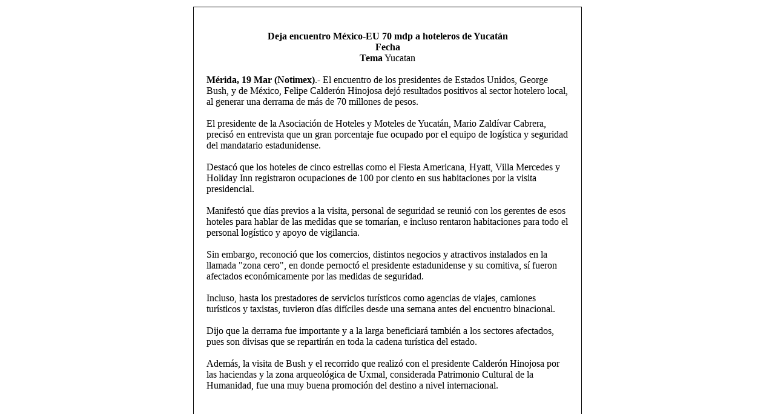

--- FILE ---
content_type: text/html
request_url: http://turistayucatan.com/printarticle-42.html
body_size: 1380
content:
<html>
	    <head><title>Yucat�n Turista - Deja encuentro M�xico-EU 70 mdp a hoteleros de Yucat�n</title></head>
	    <body bgcolor="#ffffff" text="#000000">
	    <table border="0" align="center"><tr><td>
	
	    <table border="0" width="640" cellpadding="0" cellspacing="1" bgcolor="#000000"><tr><td>
	    <table border="0" width="640" cellpadding="20" cellspacing="1" bgcolor="#ffffff"><tr><td>
	    <center>
	    <img src="images/logo.gif" border="0" alt=""><br><br>
	    <font class="content">
	    <b>Deja encuentro M�xico-EU 70 mdp a hoteleros de Yucat�n</b></font><br>
	    <font class=tiny><b>Fecha</b> <br><b>Tema</b> Yucatan</font><br><br>
	    </center>
	    <font class="content">
	     <b>M�rida, 19 Mar (Notimex)</b>.- El encuentro de los presidentes de
Estados Unidos, George Bush, y de M�xico, Felipe Calder�n Hinojosa
dej� resultados positivos al sector hotelero local, al generar una
derrama de m�s de 70 millones de pesos.
<br><br>
	     El presidente de la Asociaci�n de Hoteles y Moteles de Yucat�n,
Mario Zald�var Cabrera, precis� en entrevista que un gran porcentaje
fue ocupado por el equipo de log�stica y seguridad del mandatario
estadunidense.
   <br><br>
 Destac� que los hoteles de cinco estrellas como el Fiesta
Americana, Hyatt, Villa Mercedes y Holiday Inn registraron
ocupaciones de 100 por ciento en sus habitaciones por la visita
presidencial.
<br><br>
 Manifest� que d�as previos a la visita, personal de seguridad se
reuni� con los gerentes de esos hoteles para hablar de las medidas
que se tomar�an, e incluso rentaron habitaciones para todo el
personal log�stico y apoyo de vigilancia.
<br><br>
 Sin embargo, reconoci� que los comercios, distintos negocios y
atractivos instalados en la llamada "zona cero", en donde pernoct� el
presidente estadunidense y su comitiva, s� fueron afectados
econ�micamente por las medidas de seguridad.
<br><br>
 Incluso, hasta los prestadores de servicios tur�sticos como
agencias de viajes, camiones tur�sticos y taxistas, tuvieron d�as
dif�ciles desde una semana antes del encuentro binacional.
<br><br>
 Dijo que la derrama fue importante y a la larga beneficiar�
tambi�n a los sectores afectados, pues son divisas que se repartir�n
en toda la cadena tur�stica del estado.
<br><br>   
 Adem�s, la visita de Bush y el recorrido que realiz� con el
presidente Calder�n Hinojosa por las haciendas y la zona arqueol�gica
de Uxmal, considerada Patrimonio Cultural de la Humanidad, fue una
muy buena promoci�n del destino a nivel internacional.
<br><br>
	    <br><br>
	    </font>
	    </td></tr></table></td></tr></table>
	    <br><br><center>
	    <font class="content">
	    Este art�culo proviene de Yucat�n Turista<br>
	    <a href="http://www.turistayucatan.com">http://www.turistayucatan.com</a><br><br>
	    La direcci�n de esta noticia es:<br>
	    <a href="http://www.turistayucatan.com/modules.php?name=News&file=article&sid=42">http://www.turistayucatan.com/modules.php?name=News&file=article&sid=42</a>
	    </font>
	    </td></tr></table>
	    </body>
	    </html>